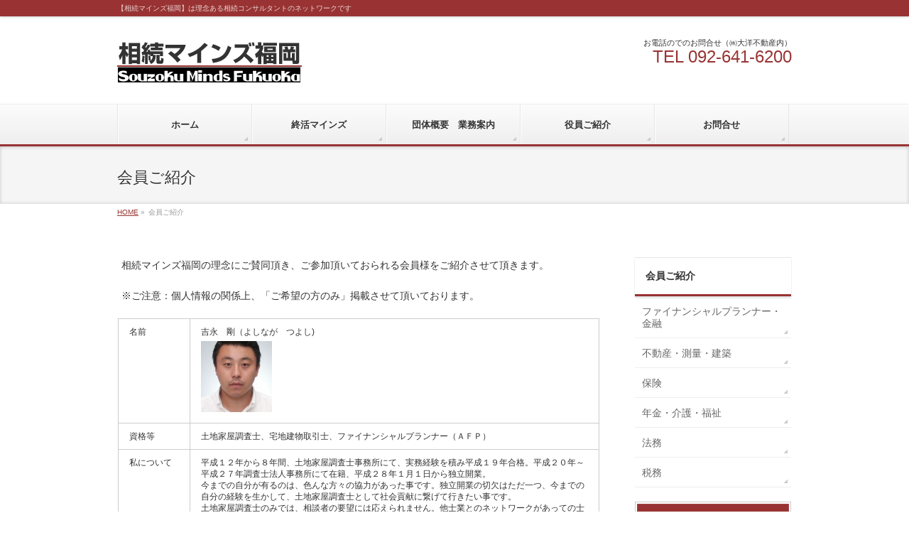

--- FILE ---
content_type: text/html; charset=UTF-8
request_url: https://www.minds-fukuoka.com/%E4%BC%9A%E5%93%A1%E7%B4%B9%E4%BB%8B-2/
body_size: 12324
content:
<!DOCTYPE html>
<!--[if IE]>
<meta http-equiv="X-UA-Compatible" content="edge" />
<![endif]-->
<html xmlns:fb="http://ogp.me/ns/fb#" lang="ja" prefix="og: http://ogp.me/ns#" >
<head>
<meta charset="UTF-8" />
<meta name="viewport" content="width=device-width, user-scalable=yes, maximum-scale=1.0, minimum-scale=1.0">
<title>会員ご紹介 | 相続マインズ福岡</title>
<meta name="description" content="相続マインズ福岡の理念にご賛同頂き、ご参加頂いておられる会員様をご紹介させて頂きます。  ※ご注意：個人情報の関係上、「ご希望の方のみ」掲載させて頂いております。    名前 吉永　剛（よしなが　つよし)     資格等 土地家屋調査士、宅地建物取引士、ファイナンシャルプランナー（ＡＦＰ）   私について 平成１２年から８年間、土地家屋調査士事務所にて、実務経験を積み平成１９年合格。平成２０年～平成２７年調査士法人事務所にて在籍、平成２８年１" />
<meta name="keywords" content="相続,福岡,ネットワーク" />
<link rel="start" href="https://www.minds-fukuoka.com" title="HOME" />
<meta property="og:site_name" content="相続マインズ福岡" />
<meta property="og:url" content="https://www.minds-fukuoka.com/%e4%bc%9a%e5%93%a1%e7%b4%b9%e4%bb%8b-2/" />
<meta property="og:type" content="article" />
<meta property="og:title" content="会員ご紹介 | 相続マインズ福岡" />
<meta property="og:description" content="相続マインズ福岡の理念にご賛同頂き、ご参加頂いておられる会員様をご紹介させて頂きます。  ※ご注意：個人情報の関係上、「ご希望の方のみ」掲載させて頂いております。    名前 吉永　剛（よしなが　つよし)     資格等 土地家屋調査士、宅地建物取引士、ファイナンシャルプランナー（ＡＦＰ）   私について 平成１２年から８年間、土地家屋調査士事務所にて、実務経験を積み平成１９年合格。平成２０年～平成２７年調査士法人事務所にて在籍、平成２８年１" />

<meta name='robots' content='max-image-preview:large' />
<link rel='dns-prefetch' href='//s.w.org' />
<link rel="alternate" type="application/rss+xml" title="相続マインズ福岡 &raquo; フィード" href="https://www.minds-fukuoka.com/feed/" />
<link rel="alternate" type="application/rss+xml" title="相続マインズ福岡 &raquo; コメントフィード" href="https://www.minds-fukuoka.com/comments/feed/" />
<script type="text/javascript">
window._wpemojiSettings = {"baseUrl":"https:\/\/s.w.org\/images\/core\/emoji\/14.0.0\/72x72\/","ext":".png","svgUrl":"https:\/\/s.w.org\/images\/core\/emoji\/14.0.0\/svg\/","svgExt":".svg","source":{"concatemoji":"https:\/\/www.minds-fukuoka.com\/wp-includes\/js\/wp-emoji-release.min.js?ver=6.0.11"}};
/*! This file is auto-generated */
!function(e,a,t){var n,r,o,i=a.createElement("canvas"),p=i.getContext&&i.getContext("2d");function s(e,t){var a=String.fromCharCode,e=(p.clearRect(0,0,i.width,i.height),p.fillText(a.apply(this,e),0,0),i.toDataURL());return p.clearRect(0,0,i.width,i.height),p.fillText(a.apply(this,t),0,0),e===i.toDataURL()}function c(e){var t=a.createElement("script");t.src=e,t.defer=t.type="text/javascript",a.getElementsByTagName("head")[0].appendChild(t)}for(o=Array("flag","emoji"),t.supports={everything:!0,everythingExceptFlag:!0},r=0;r<o.length;r++)t.supports[o[r]]=function(e){if(!p||!p.fillText)return!1;switch(p.textBaseline="top",p.font="600 32px Arial",e){case"flag":return s([127987,65039,8205,9895,65039],[127987,65039,8203,9895,65039])?!1:!s([55356,56826,55356,56819],[55356,56826,8203,55356,56819])&&!s([55356,57332,56128,56423,56128,56418,56128,56421,56128,56430,56128,56423,56128,56447],[55356,57332,8203,56128,56423,8203,56128,56418,8203,56128,56421,8203,56128,56430,8203,56128,56423,8203,56128,56447]);case"emoji":return!s([129777,127995,8205,129778,127999],[129777,127995,8203,129778,127999])}return!1}(o[r]),t.supports.everything=t.supports.everything&&t.supports[o[r]],"flag"!==o[r]&&(t.supports.everythingExceptFlag=t.supports.everythingExceptFlag&&t.supports[o[r]]);t.supports.everythingExceptFlag=t.supports.everythingExceptFlag&&!t.supports.flag,t.DOMReady=!1,t.readyCallback=function(){t.DOMReady=!0},t.supports.everything||(n=function(){t.readyCallback()},a.addEventListener?(a.addEventListener("DOMContentLoaded",n,!1),e.addEventListener("load",n,!1)):(e.attachEvent("onload",n),a.attachEvent("onreadystatechange",function(){"complete"===a.readyState&&t.readyCallback()})),(e=t.source||{}).concatemoji?c(e.concatemoji):e.wpemoji&&e.twemoji&&(c(e.twemoji),c(e.wpemoji)))}(window,document,window._wpemojiSettings);
</script>
<style type="text/css">
img.wp-smiley,
img.emoji {
	display: inline !important;
	border: none !important;
	box-shadow: none !important;
	height: 1em !important;
	width: 1em !important;
	margin: 0 0.07em !important;
	vertical-align: -0.1em !important;
	background: none !important;
	padding: 0 !important;
}
</style>
	<link rel='stylesheet' id='theme-css'  href='https://www.minds-fukuoka.com/wp-content/themes/biz-vektor/bizvektor_themes/002/002.css?ver=2013-01-31' type='text/css' media='all' />
<link rel='stylesheet' id='wp-block-library-css'  href='https://www.minds-fukuoka.com/wp-includes/css/dist/block-library/style.min.css?ver=6.0.11' type='text/css' media='all' />
<style id='global-styles-inline-css' type='text/css'>
body{--wp--preset--color--black: #000000;--wp--preset--color--cyan-bluish-gray: #abb8c3;--wp--preset--color--white: #ffffff;--wp--preset--color--pale-pink: #f78da7;--wp--preset--color--vivid-red: #cf2e2e;--wp--preset--color--luminous-vivid-orange: #ff6900;--wp--preset--color--luminous-vivid-amber: #fcb900;--wp--preset--color--light-green-cyan: #7bdcb5;--wp--preset--color--vivid-green-cyan: #00d084;--wp--preset--color--pale-cyan-blue: #8ed1fc;--wp--preset--color--vivid-cyan-blue: #0693e3;--wp--preset--color--vivid-purple: #9b51e0;--wp--preset--gradient--vivid-cyan-blue-to-vivid-purple: linear-gradient(135deg,rgba(6,147,227,1) 0%,rgb(155,81,224) 100%);--wp--preset--gradient--light-green-cyan-to-vivid-green-cyan: linear-gradient(135deg,rgb(122,220,180) 0%,rgb(0,208,130) 100%);--wp--preset--gradient--luminous-vivid-amber-to-luminous-vivid-orange: linear-gradient(135deg,rgba(252,185,0,1) 0%,rgba(255,105,0,1) 100%);--wp--preset--gradient--luminous-vivid-orange-to-vivid-red: linear-gradient(135deg,rgba(255,105,0,1) 0%,rgb(207,46,46) 100%);--wp--preset--gradient--very-light-gray-to-cyan-bluish-gray: linear-gradient(135deg,rgb(238,238,238) 0%,rgb(169,184,195) 100%);--wp--preset--gradient--cool-to-warm-spectrum: linear-gradient(135deg,rgb(74,234,220) 0%,rgb(151,120,209) 20%,rgb(207,42,186) 40%,rgb(238,44,130) 60%,rgb(251,105,98) 80%,rgb(254,248,76) 100%);--wp--preset--gradient--blush-light-purple: linear-gradient(135deg,rgb(255,206,236) 0%,rgb(152,150,240) 100%);--wp--preset--gradient--blush-bordeaux: linear-gradient(135deg,rgb(254,205,165) 0%,rgb(254,45,45) 50%,rgb(107,0,62) 100%);--wp--preset--gradient--luminous-dusk: linear-gradient(135deg,rgb(255,203,112) 0%,rgb(199,81,192) 50%,rgb(65,88,208) 100%);--wp--preset--gradient--pale-ocean: linear-gradient(135deg,rgb(255,245,203) 0%,rgb(182,227,212) 50%,rgb(51,167,181) 100%);--wp--preset--gradient--electric-grass: linear-gradient(135deg,rgb(202,248,128) 0%,rgb(113,206,126) 100%);--wp--preset--gradient--midnight: linear-gradient(135deg,rgb(2,3,129) 0%,rgb(40,116,252) 100%);--wp--preset--duotone--dark-grayscale: url('#wp-duotone-dark-grayscale');--wp--preset--duotone--grayscale: url('#wp-duotone-grayscale');--wp--preset--duotone--purple-yellow: url('#wp-duotone-purple-yellow');--wp--preset--duotone--blue-red: url('#wp-duotone-blue-red');--wp--preset--duotone--midnight: url('#wp-duotone-midnight');--wp--preset--duotone--magenta-yellow: url('#wp-duotone-magenta-yellow');--wp--preset--duotone--purple-green: url('#wp-duotone-purple-green');--wp--preset--duotone--blue-orange: url('#wp-duotone-blue-orange');--wp--preset--font-size--small: 13px;--wp--preset--font-size--medium: 20px;--wp--preset--font-size--large: 36px;--wp--preset--font-size--x-large: 42px;}.has-black-color{color: var(--wp--preset--color--black) !important;}.has-cyan-bluish-gray-color{color: var(--wp--preset--color--cyan-bluish-gray) !important;}.has-white-color{color: var(--wp--preset--color--white) !important;}.has-pale-pink-color{color: var(--wp--preset--color--pale-pink) !important;}.has-vivid-red-color{color: var(--wp--preset--color--vivid-red) !important;}.has-luminous-vivid-orange-color{color: var(--wp--preset--color--luminous-vivid-orange) !important;}.has-luminous-vivid-amber-color{color: var(--wp--preset--color--luminous-vivid-amber) !important;}.has-light-green-cyan-color{color: var(--wp--preset--color--light-green-cyan) !important;}.has-vivid-green-cyan-color{color: var(--wp--preset--color--vivid-green-cyan) !important;}.has-pale-cyan-blue-color{color: var(--wp--preset--color--pale-cyan-blue) !important;}.has-vivid-cyan-blue-color{color: var(--wp--preset--color--vivid-cyan-blue) !important;}.has-vivid-purple-color{color: var(--wp--preset--color--vivid-purple) !important;}.has-black-background-color{background-color: var(--wp--preset--color--black) !important;}.has-cyan-bluish-gray-background-color{background-color: var(--wp--preset--color--cyan-bluish-gray) !important;}.has-white-background-color{background-color: var(--wp--preset--color--white) !important;}.has-pale-pink-background-color{background-color: var(--wp--preset--color--pale-pink) !important;}.has-vivid-red-background-color{background-color: var(--wp--preset--color--vivid-red) !important;}.has-luminous-vivid-orange-background-color{background-color: var(--wp--preset--color--luminous-vivid-orange) !important;}.has-luminous-vivid-amber-background-color{background-color: var(--wp--preset--color--luminous-vivid-amber) !important;}.has-light-green-cyan-background-color{background-color: var(--wp--preset--color--light-green-cyan) !important;}.has-vivid-green-cyan-background-color{background-color: var(--wp--preset--color--vivid-green-cyan) !important;}.has-pale-cyan-blue-background-color{background-color: var(--wp--preset--color--pale-cyan-blue) !important;}.has-vivid-cyan-blue-background-color{background-color: var(--wp--preset--color--vivid-cyan-blue) !important;}.has-vivid-purple-background-color{background-color: var(--wp--preset--color--vivid-purple) !important;}.has-black-border-color{border-color: var(--wp--preset--color--black) !important;}.has-cyan-bluish-gray-border-color{border-color: var(--wp--preset--color--cyan-bluish-gray) !important;}.has-white-border-color{border-color: var(--wp--preset--color--white) !important;}.has-pale-pink-border-color{border-color: var(--wp--preset--color--pale-pink) !important;}.has-vivid-red-border-color{border-color: var(--wp--preset--color--vivid-red) !important;}.has-luminous-vivid-orange-border-color{border-color: var(--wp--preset--color--luminous-vivid-orange) !important;}.has-luminous-vivid-amber-border-color{border-color: var(--wp--preset--color--luminous-vivid-amber) !important;}.has-light-green-cyan-border-color{border-color: var(--wp--preset--color--light-green-cyan) !important;}.has-vivid-green-cyan-border-color{border-color: var(--wp--preset--color--vivid-green-cyan) !important;}.has-pale-cyan-blue-border-color{border-color: var(--wp--preset--color--pale-cyan-blue) !important;}.has-vivid-cyan-blue-border-color{border-color: var(--wp--preset--color--vivid-cyan-blue) !important;}.has-vivid-purple-border-color{border-color: var(--wp--preset--color--vivid-purple) !important;}.has-vivid-cyan-blue-to-vivid-purple-gradient-background{background: var(--wp--preset--gradient--vivid-cyan-blue-to-vivid-purple) !important;}.has-light-green-cyan-to-vivid-green-cyan-gradient-background{background: var(--wp--preset--gradient--light-green-cyan-to-vivid-green-cyan) !important;}.has-luminous-vivid-amber-to-luminous-vivid-orange-gradient-background{background: var(--wp--preset--gradient--luminous-vivid-amber-to-luminous-vivid-orange) !important;}.has-luminous-vivid-orange-to-vivid-red-gradient-background{background: var(--wp--preset--gradient--luminous-vivid-orange-to-vivid-red) !important;}.has-very-light-gray-to-cyan-bluish-gray-gradient-background{background: var(--wp--preset--gradient--very-light-gray-to-cyan-bluish-gray) !important;}.has-cool-to-warm-spectrum-gradient-background{background: var(--wp--preset--gradient--cool-to-warm-spectrum) !important;}.has-blush-light-purple-gradient-background{background: var(--wp--preset--gradient--blush-light-purple) !important;}.has-blush-bordeaux-gradient-background{background: var(--wp--preset--gradient--blush-bordeaux) !important;}.has-luminous-dusk-gradient-background{background: var(--wp--preset--gradient--luminous-dusk) !important;}.has-pale-ocean-gradient-background{background: var(--wp--preset--gradient--pale-ocean) !important;}.has-electric-grass-gradient-background{background: var(--wp--preset--gradient--electric-grass) !important;}.has-midnight-gradient-background{background: var(--wp--preset--gradient--midnight) !important;}.has-small-font-size{font-size: var(--wp--preset--font-size--small) !important;}.has-medium-font-size{font-size: var(--wp--preset--font-size--medium) !important;}.has-large-font-size{font-size: var(--wp--preset--font-size--large) !important;}.has-x-large-font-size{font-size: var(--wp--preset--font-size--x-large) !important;}
</style>
<link rel='stylesheet' id='contact-form-7-css'  href='https://www.minds-fukuoka.com/wp-content/plugins/contact-form-7/includes/css/styles.css?ver=5.4.2' type='text/css' media='all' />
<link rel='stylesheet' id='column-styles-css'  href='https://www.minds-fukuoka.com/wp-content/plugins/ultimate-tinymce/css/column-style.css?ver=6.0.11' type='text/css' media='all' />
<script type='text/javascript' src='https://www.minds-fukuoka.com/wp-includes/js/jquery/jquery.min.js?ver=3.6.0' id='jquery-core-js'></script>
<script type='text/javascript' src='https://www.minds-fukuoka.com/wp-includes/js/jquery/jquery-migrate.min.js?ver=3.3.2' id='jquery-migrate-js'></script>
<script type='text/javascript' src='https://www.minds-fukuoka.com/wp-content/themes/biz-vektor/js/master.js?ver=20130708' id='masterjs-js'></script>
<link rel="https://api.w.org/" href="https://www.minds-fukuoka.com/wp-json/" /><link rel="alternate" type="application/json" href="https://www.minds-fukuoka.com/wp-json/wp/v2/pages/12" /><link rel="EditURI" type="application/rsd+xml" title="RSD" href="https://www.minds-fukuoka.com/xmlrpc.php?rsd" />
<link rel="wlwmanifest" type="application/wlwmanifest+xml" href="https://www.minds-fukuoka.com/wp-includes/wlwmanifest.xml" /> 
<link rel="canonical" href="https://www.minds-fukuoka.com/%e4%bc%9a%e5%93%a1%e7%b4%b9%e4%bb%8b-2/" />
<link rel='shortlink' href='https://www.minds-fukuoka.com/?p=12' />
<link rel="alternate" type="application/json+oembed" href="https://www.minds-fukuoka.com/wp-json/oembed/1.0/embed?url=https%3A%2F%2Fwww.minds-fukuoka.com%2F%25e4%25bc%259a%25e5%2593%25a1%25e7%25b4%25b9%25e4%25bb%258b-2%2F" />
<link rel="alternate" type="text/xml+oembed" href="https://www.minds-fukuoka.com/wp-json/oembed/1.0/embed?url=https%3A%2F%2Fwww.minds-fukuoka.com%2F%25e4%25bc%259a%25e5%2593%25a1%25e7%25b4%25b9%25e4%25bb%258b-2%2F&#038;format=xml" />
<style type="text/css">
#headerTop		{ border-top:none;background-color:#993333;box-shadow:0px 1px 3px rgba(0,0,0,0.2);}
#site-description	{ color:#fff; opacity:0.8; }
@media (min-width: 770px) {
#footMenu		{ background-color:#993333;border:none;box-shadow:none;box-shadow:0px 1px 3px rgba(0,0,0,0.2); }
#footMenu .menu li a			{ border-right-color:#fff;color:#fff;opacity:0.8; }
#footMenu .menu li.firstChild a	{ border-left-color:#fff;}
#footMenu .menu li a:hover	{ color:#fff !important; text-decoration:underline; }
}
</style>
<!--[if lte IE 8]>
<style type="text/css">
#footMenu		{ background-color:#993333;border:none;box-shadow:none;box-shadow:0px 1px 3px rgba(0,0,0,0.2); }
#footMenu .menu li a			{ border-right-color:#fff;color:#fff;opacity:0.8; }
#footMenu .menu li.firstChild a	{ border-left-color:#fff;}
#footMenu .menu li a:hover	{ color:#fff !important; text-decoration:underline; }
</style>
<![endif]-->
	<!-- Wordbooker generated tags --><meta property="og:locale" content="en_US" /> <meta property="og:site_name" content="相続マインズ福岡 - 【相続マインズ福岡】は理念ある相続コンサルタントのネットワークです" /> <meta property="og:type" content="article" /> <meta property="og:title" content="会員ご紹介"/> <meta property="og:url" content="https://www.minds-fukuoka.com/%e4%bc%9a%e5%93%a1%e7%b4%b9%e4%bb%8b-2/" /> <meta property="og:image" content="http://www.minds-fukuoka.com/wp-content/uploads/2016/01/5fc6c27f98ac5c9a0a934ac5f4f07ce7-150x150.jpg" /> <meta name="description" content="相続マインズ福岡の理念にご賛同頂き、ご参加頂いておられる会員様をご紹介させて頂きます。      ※ご注意：個人情報の関係上、「ご希望の方のみ」掲載させて頂いております。            名前   吉永　剛（よしなが　つよし)               資格等 ..." /> <meta property="og:description" content="相続マインズ福岡の理念にご賛同頂き、ご参加頂いておられる会員様をご紹介させて頂きます。      ※ご注意：個人情報の関係上、「ご希望の方のみ」掲載させて頂いております。            名前   吉永　剛（よしなが　つよし)               資格等 ..." /> <!-- End Wordbooker og tags -->	<style type="text/css">
	/*-------------------------------------------*/
	/*	font
	/*-------------------------------------------*/
	h1,h2,h3,h4,h4,h5,h6,
	#header #site-title,
	#pageTitBnr #pageTitInner #pageTit,
	#content .leadTxt,
	#sideTower .localHead {font-family: "ヒラギノ角ゴ Pro W3","Hiragino Kaku Gothic Pro","メイリオ",Meiryo,Osaka,"ＭＳ Ｐゴシック","MS PGothic",sans-serif; ; }
	#pageTitBnr #pageTitInner #pageTit { font-weight:lighter; }
	#gMenu .menu li a strong {font-family: "ヒラギノ角ゴ Pro W3","Hiragino Kaku Gothic Pro","メイリオ",Meiryo,Osaka,"ＭＳ Ｐゴシック","MS PGothic",sans-serif; ; }
	</style>
		<style type="text/css">
	/*-------------------------------------------*/
	/*	sidebar child menu display
	/*-------------------------------------------*/
#sideTower	ul.localNavi ul.children	{ display:none; }
#sideTower	ul.localNavi li.current_page_ancestor	ul.children,
#sideTower	ul.localNavi li.current_page_item		ul.children	{ display:block; }
	</style>
			<style type="text/css">
/* FontNormal */
a,
a:hover,
a:active,
#header #headContact #headContactTel,
#gMenu .menu li a span,
#content h4,
#content h5,
#content dt,
#content .child_page_block h4 a:hover,
#content .child_page_block p a:hover,
.paging span,
.paging a,
#content .infoList ul li .infoTxt a:hover,
#content .infoList .infoListBox div.entryTxtBox h4.entryTitle a,
#footerSiteMap .menu a:hover,
#topPr h3 a:hover,
#topPr .topPrDescription a:hover,
#content ul.linkList li a:hover,
#content .childPageBox ul li.current_page_item a,
#content .childPageBox ul li.current_page_item ul li a:hover,
#content .childPageBox ul li a:hover,
#content .childPageBox ul li.current_page_item a	{ color:#993333;}

/* bg */
::selection			{ background-color:#993333;}
::-moz-selection	{ background-color:#993333;}
/* bg */
#gMenu .assistive-text,
#content .mainFootContact .mainFootBt a,
.paging span.current,
.paging a:hover,
#content .infoList .infoCate a:hover,
#sideTower li.sideBnr#sideContact a,
form#searchform input#searchsubmit,
#pagetop a:hover,
a.btn,
.linkBtn a,
input[type=button],
input[type=submit]	{ background-color:#993333;}

/* border */
#searchform input[type=submit],
p.form-submit input[type=submit],
form#searchform input#searchsubmit,
#content form input.wpcf7-submit,
#confirm-button input,
a.btn,
.linkBtn a,
input[type=button],
input[type=submit],
.moreLink a,
#headerTop,
#content h3,
#content .child_page_block h4 a,
.paging span,
.paging a,
form#searchform input#searchsubmit	{ border-color:#993333;}

#gMenu	{ border-top-color:#993333;}
#content h2,
#content h1.contentTitle,
#content h1.entryPostTitle,
#sideTower .localHead,
#topPr h3 a	{ border-bottom-color:#993333; }

@media (min-width: 770px) {
#gMenu { border-top-color:#eeeeee;}
#gMenu	{ border-bottom-color:#993333; }
#footMenu .menu li a:hover	{ color:#993333; }
}
		</style>
<!--[if lte IE 8]>
<style type="text/css">
#gMenu	{ border-bottom-color:#993333; }
#footMenu .menu li a:hover	{ color:#993333; }
</style>
<![endif]-->
	<link href="http://fonts.googleapis.com/css?family=Droid+Sans:700|Lato:900|Anton" rel="stylesheet" type="text/css" />
<link rel="stylesheet" id="bizvektor-option-css"  href="https://www.minds-fukuoka.com/wp-content/themes/biz-vektor/css/style_bizvektor_options.css" type="text/css" media="all" />
<link rel="stylesheet" id="bizvektor-sns-css"  href="https://www.minds-fukuoka.com/wp-content/themes/biz-vektor/css/style_bizvektor_sns.css" type="text/css" media="all" />
<link rel="pingback" href="https://www.minds-fukuoka.com/xmlrpc.php" />
<!--[if lte IE 8]>
<link rel="stylesheet" type="text/css" media="all" href="https://www.minds-fukuoka.com/wp-content/themes/biz-vektor/bizvektor_themes/002/002_oldIE.css" />
<![endif]-->
<link rel="stylesheet" type="text/css" media="all" href="https://www.minds-fukuoka.com/wp-content/themes/biz-vektor/css/gMenu_divide_5.css" />
<!--[if lte IE 8]>
<link rel="stylesheet" type="text/css" media="all" href="https://www.minds-fukuoka.com/wp-content/themes/biz-vektor/css/gMenu_divide_5_oldIE.css" />
<![endif]-->
<link rel="stylesheet" type="text/css" media="all" href="https://www.minds-fukuoka.com/wp-content/themes/biz-vektor/style.css" />
<script type="text/javascript">

  var _gaq = _gaq || [];
  _gaq.push(['_setAccount', 'UA-1048229-31']);
  _gaq.push(['_trackPageview']);

  (function() {
	var ga = document.createElement('script'); ga.type = 'text/javascript'; ga.async = true;
	ga.src = ('https:' == document.location.protocol ? 'https://ssl' : 'http://www') + '.google-analytics.com/ga.js';
	var s = document.getElementsByTagName('script')[0]; s.parentNode.insertBefore(ga, s);
  })();

</script>
		</head>

<body class="page-template-default page page-id-12 page-parent two-column right-sidebar">
<div id="fb-root"></div>
<script>(function(d, s, id) {
  var js, fjs = d.getElementsByTagName(s)[0];
  if (d.getElementById(id)) return;
  js = d.createElement(s); js.id = id;
  js.src = "//connect.facebook.net/ja_JP/all.js#xfbml=1&appId=";
  fjs.parentNode.insertBefore(js, fjs);
}(document, 'script', 'facebook-jssdk'));</script>
<div id="wrap">
<!-- [ #headerTop ] -->
<div id="headerTop">
<div class="innerBox">
<div id="site-description">【相続マインズ福岡】は理念ある相続コンサルタントのネットワークです</div>
</div>
</div><!-- [ /#headerTop ] -->

<!-- [ #header ] -->
<div id="header">
<div id="headerInner" class="innerBox">
<!-- [ #headLogo ] -->
<div id="site-title">
<a href="https://www.minds-fukuoka.com/" title="相続マインズ福岡" rel="home">
<img src="https://www.minds-fukuoka.com/wp-content/uploads/2014/10/MINDS11.gif" alt="相続マインズ福岡" /></a>
</div>
<!-- [ #headLogo ] -->

<!-- [ #headContact ] -->
<div id="headContact" class="itemClose" onclick="showHide('headContact');"><div id="headContactInner">
<div id="headContactTxt">お電話のでのお問合せ（㈱大洋不動産内）</div>
<div id="headContactTel">TEL 092-641-6200</div>
</div></div><!-- [ /#headContact ] -->


</div>
<!-- #headerInner -->
</div>
<!-- [ /#header ] -->


<!-- [ #gMenu ] -->
<div id="gMenu" class="itemClose" onclick="showHide('gMenu');">
<div id="gMenuInner" class="innerBox">
<h3 class="assistive-text"><span>MENU</span></h3>
<div class="skip-link screen-reader-text"><a href="#content" title="メニューを飛ばす">メニューを飛ばす</a></div>
<div class="menu-%e3%81%a8%e3%81%a3%e3%81%b7%e3%82%81%e3%81%ab%e3%82%85-container"><ul id="menu-%e3%81%a8%e3%81%a3%e3%81%b7%e3%82%81%e3%81%ab%e3%82%85-1" class="menu"><li id="menu-item-8" class="menu-item menu-item-type-custom menu-item-object-custom menu-item-home"><a href="http://www.minds-fukuoka.com/"><strong>ホーム</strong></a></li>
<li id="menu-item-3239" class="menu-item menu-item-type-post_type menu-item-object-page menu-item-has-children"><a href="https://www.minds-fukuoka.com/syuukatsu/"><strong>終活マインズ</strong></a>
<ul class="sub-menu">
	<li id="menu-item-3240" class="menu-item menu-item-type-post_type menu-item-object-page"><a href="https://www.minds-fukuoka.com/shitsumon/">終活マインズよくある質問</a></li>
	<li id="menu-item-3241" class="menu-item menu-item-type-post_type menu-item-object-page"><a href="https://www.minds-fukuoka.com/sinsei/">終活マインズプロジェクト申請フォーム</a></li>
</ul>
</li>
<li id="menu-item-17" class="menu-item menu-item-type-post_type menu-item-object-page"><a href="https://www.minds-fukuoka.com/%e5%9b%a3%e4%bd%93%e6%a6%82%e8%a6%81%e3%80%80%e6%a5%ad%e5%8b%99%e6%a1%88%e5%86%85/"><strong>団体概要　業務案内</strong></a></li>
<li id="menu-item-206" class="menu-item menu-item-type-post_type menu-item-object-page"><a href="https://www.minds-fukuoka.com/%e5%bd%b9%e5%93%a1%e3%81%94%e7%b4%b9%e4%bb%8b/"><strong>役員ご紹介</strong></a></li>
<li id="menu-item-38" class="menu-item menu-item-type-post_type menu-item-object-page menu-item-has-children"><a href="https://www.minds-fukuoka.com/%e3%81%8a%e5%95%8f%e3%81%84%e5%90%88%e3%82%8f%e3%81%9b/"><strong>お問合せ</strong></a>
<ul class="sub-menu">
	<li id="menu-item-1505" class="menu-item menu-item-type-post_type menu-item-object-page"><a href="https://www.minds-fukuoka.com/%e3%81%8a%e5%95%8f%e3%81%84%e5%90%88%e3%82%8f%e3%81%9b/">相続マインズ福岡へのお問合せ</a></li>
	<li id="menu-item-2733" class="menu-item menu-item-type-post_type menu-item-object-page"><a href="https://www.minds-fukuoka.com/%e3%82%bb%e3%83%9f%e3%83%8a%e3%83%bc/">相続マインズ福岡　セミナーのお申込み</a></li>
	<li id="menu-item-1535" class="menu-item menu-item-type-post_type menu-item-object-page"><a href="https://www.minds-fukuoka.com/douga/">相続マインズ福岡　オンラインセミナー動画視聴のお申込み</a></li>
</ul>
</li>
</ul></div></div><!-- [ /#gMenuInner ] -->
</div>
<!-- [ /#gMenu ] -->

<div id="pageTitBnr">
<div class="innerBox">
<div id="pageTitInner">
<h1 id="pageTit">会員ご紹介</h1>
</div><!-- [ /#pageTitInner ] -->
</div>
</div><!-- [ /#pageTitBnr ] -->
<!-- [ #panList ] -->
<div id="panList">
<div id="panListInner" class="innerBox">
<ul><li id="panHome"><a href="https://www.minds-fukuoka.com">HOME</a> &raquo; </li><li>会員ご紹介</li></ul></div>
</div>
<!-- [ /#panList ] -->

<div id="main">
<!-- [ #container ] -->
<div id="container" class="innerBox">
<!-- [ #content ] -->
<div id="content">

<div id="post-12" class="entry-content">
	<p>相続マインズ福岡の理念にご賛同頂き、ご参加頂いておられる会員様をご紹介させて頂きます。</p>
<p>※ご注意：個人情報の関係上、「ご希望の方のみ」掲載させて頂いております。</p>
<table>
<tbody>
<tr>
<td width="15%">名前</td>
<td style="vertical-align:top;">吉永　剛（よしなが　つよし)</p>
<p><img class="alignnone size-thumbnail wp-image-623" src="http://www.minds-fukuoka.com/wp-content/uploads/2016/01/5fc6c27f98ac5c9a0a934ac5f4f07ce7-150x150.jpg" alt="Minolta DSC" width="100" height="100" srcset="https://www.minds-fukuoka.com/wp-content/uploads/2016/01/5fc6c27f98ac5c9a0a934ac5f4f07ce7-150x150.jpg 150w, https://www.minds-fukuoka.com/wp-content/uploads/2016/01/5fc6c27f98ac5c9a0a934ac5f4f07ce7-200x200.jpg 200w" sizes="(max-width: 100px) 100vw, 100px" /></td>
</tr>
<tr>
<td>資格等</td>
<td>土地家屋調査士、宅地建物取引士、ファイナンシャルプランナー（ＡＦＰ）</td>
</tr>
<tr>
<td>私について</td>
<td>平成１２年から８年間、土地家屋調査士事務所にて、実務経験を積み平成１９年合格。平成２０年～平成２７年調査士法人事務所にて在籍、平成２８年１月１日から独立開業。<br />
今までの自分が有るのは、色んな方々の協力があった事です。独立開業の切欠はただ一つ、今までの自分の経験を生かして、土地家屋調査士として社会貢献に繋げて行きたい事です。<br />
土地家屋調査士のみでは、相談者の要望には応えられません。他士業とのネットワークがあっての士業でありますので、迷った時にはまず私にご相談ください。可能な限りお力添え致します。</td>
</tr>
<tr>
<td>専門分野</td>
<td>土地・建物の調査・測量・登記<br />
土地境界に関する管理及びアドバイス<br />
不動産に関する資産運用・相続に関するアドバイス</td>
</tr>
<tr>
<td>連絡先</td>
<td>mail:yoshinaga@muse.ocn.ne.jp<br />
TEL092-831-7366 FAX092-843-5700</td>
</tr>
<tr>
<td>ホームページ URL</td>
<td>準備中</td>
</tr>
</tbody>
</table>
<p>&nbsp;</p>
<table>
<tbody>
<tr>
<td width="15%">名前</td>
<td style="vertical-align:top;">松下　彰博（まつした　あきひろ）</td>
</tr>
<tr>
<td>社名</td>
<td>オリックス保険コンサルティング(株)</td>
</tr>
<tr>
<td>資格等</td>
<td>ファイナンシャルプランナー（ＡＦＰ）、トータルライフコンサルタント（生命保険協会認定FP）</td>
</tr>
<tr>
<td>専門分野</td>
<td>生前贈与、生命保険の特殊な税務活用</td>
</tr>
<tr>
<td>連絡先</td>
<td>mail:akihiro_matsushita@orix-icon.jp<br />
TEL090-3195-7580</td>
</tr>
</tbody>
</table>
<p>&nbsp;</p>
<table>
<tbody>
<tr>
<td width="15%">名前</td>
<td style="vertical-align:top;">太田　範雄（おおた　のりお）</td>
</tr>
<tr>
<td>社名</td>
<td style="vertical-align: middle;">北九州アシスト法務事務所</td>
</tr>
<tr>
<td>資格等</td>
<td>行政書士、経営革新等支援機関（認定の手続き中）、九州志士の会（会員）、北九州テクノサポート（会員）</td>
</tr>
<tr>
<td>専門分野</td>
<td>中小企業経営支援</td>
</tr>
<tr>
<td>連絡先</td>
<td>TEL 080-6423-4793<br />
TEL 093-873-9120<br />
mail:noriohta1959@gmail.com</td>
</tr>
<tr>
<td>ホームページ URL</td>
<td style="vertical-align: middle;"><a href="http://kitakyushu-assist.com/" target="_blank" rel="noopener">http://kitakyushu-assist.com/</a></td>
</tr>
</tbody>
</table>
<p>&nbsp;</p>
<table>
<tbody>
<tr>
<td width="15%">名前</td>
<td style="vertical-align:top;">右田　善弘（みぎた　よしひろ）</td>
</tr>
<tr>
<td>社名</td>
<td>株式会社小郡不動産</td>
</tr>
<tr>
<td>資格等</td>
<td>宅地建物取引士</td>
</tr>
<tr>
<td>専門分野</td>
<td>不動産</td>
</tr>
<tr>
<td>連絡先</td>
<td>山口市小郡下郷750番地<br />
TEL　083-973-4555<br />
mail:migitam@theia.ocn.ne.jp</td>
</tr>
</tbody>
</table>
<p>&nbsp;</p>
<table>
<tbody>
<tr>
<td width="15%">名前</td>
<td style="vertical-align:top;">佐々木　克良（ささき　かつよし）</td>
</tr>
<tr>
<td>社名</td>
<td>積水ハウス株式会社</td>
</tr>
<tr>
<td>専門分野</td>
<td>建築</td>
</tr>
<tr>
<td>連絡先</td>
<td>TEL　083-976-1111<br />
mail:sasaki101@sekisuihouse.co.jp</td>
</tr>
</tbody>
</table>
<p>&nbsp;</p>
<table>
<tbody>
<tr>
<td width="15%">名前</td>
<td style="vertical-align:top;">外井　京子　（とい　きょうこ）<br />
<img loading="lazy" class="alignnone size-thumbnail wp-image-846" src="http://www.minds-fukuoka.com/wp-content/uploads/2013/11/a934ed3c5fc80ca7bbe691a1498f4fc2-150x150.jpg" alt="" width="100" height="100" srcset="https://www.minds-fukuoka.com/wp-content/uploads/2013/11/a934ed3c5fc80ca7bbe691a1498f4fc2-150x150.jpg 150w, https://www.minds-fukuoka.com/wp-content/uploads/2013/11/a934ed3c5fc80ca7bbe691a1498f4fc2-200x200.jpg 200w" sizes="(max-width: 100px) 100vw, 100px" /></td>
</tr>
<tr>
<td>社名</td>
<td style="vertical-align: middle;">行政書士　とい京子事務所</td>
</tr>
<tr>
<td>資格等</td>
<td>行政書士、2級ファイナンシャルプランニング技能士</td>
</tr>
<tr>
<td>専門分野</td>
<td>相続、遺言</td>
</tr>
<tr>
<td>連絡先</td>
<td>TEL 092-410-7785<br />
mail:k.toi1203@kvj.biglobe.ne.jp</td>
</tr>
<tr>
<td>ホームページ URL</td>
<td style="vertical-align: middle;"><a href="http://office-toi.com/souzoku</a></td>
</tr>
</tbody>
</table>
<p>&nbsp;</p>
<table style="height: 215px;">
<tbody>
<tr>
<td width="15%">名前</td>
<td style="vertical-align:top;">上潟口　清孝　（かみがたくち　きよたか）</td>
</tr>
<tr>
<td>社名</td>
<td style="vertical-align: middle;">ＭＢＣ開発(株)</td>
</tr>
<tr>
<td>資格等</td>
<td>取締役本部長</td>
</tr>
<tr>
<td>専門分野</td>
<td>不動産</td>
</tr>
<tr>
<td>連絡先</td>
<td>鹿児島市樋之口町1-1<br />
TEL 090-216-2000<br />
mail:kamigatakuchi@mbckaihatsu.co.jp</td>
</tr>
<tr>
<td>ホームページ URL</td>
<td style="vertical-align: middle;"><a href="http://www.mbcfudousan.com" target="_blank" rel="noopener">http://www.mbcfudousan.com</a></td>
</tr>
</tbody>
</table>
<p>&nbsp;</p>
<table style="height: 232px;">
<tbody>
<tr>
<td width="15%">名前</td>
<td style="vertical-align:top;">岩川　寛　（いわかわ　かん）</td>
</tr>
<tr>
<td>社名</td>
<td style="vertical-align: middle;">ＭＢＣ開発(株)</td>
</tr>
<tr>
<td>資格等</td>
<td>宅地建物取引士、不動産コンサルティングマスター（相続対策専門士）、賃貸不動産経営管理士</td>
</tr>
<tr>
<td>専門分野</td>
<td>不動産</td>
</tr>
<tr>
<td>連絡先</td>
<td>鹿児島市樋之口町1-1<br />
TEL 0120-216-220<br />
mail:<a href="mailto:kagoshima-mbckh@z-souzoku.com">kagoshima-mbckh@z-souzoku.com</a></td>
</tr>
<tr>
<td>ホームページ URL</td>
<td style="vertical-align: middle;"><a href="http://www.mbcfudousan.com" target="_blank" rel="noopener">http://www.mbcfudousan.com</a></td>
</tr>
</tbody>
</table>
<p>&nbsp;</p>
<table style="height: 506px;">
<tbody>
<tr>
<td width="15%">名前</td>
<td style="vertical-align:top;">貞平　啓二（さだひら　けいじ）<br />
<a href="http://www.minds-fukuoka.com/wp-content/uploads/2013/11/f299fd39b0783193d6c34ae76e9aa7d8.jpg"><img loading="lazy" class="alignnone wp-image-885" src="http://www.minds-fukuoka.com/wp-content/uploads/2013/11/f299fd39b0783193d6c34ae76e9aa7d8-150x150.jpg" width="100" height="140" srcset="https://www.minds-fukuoka.com/wp-content/uploads/2013/11/f299fd39b0783193d6c34ae76e9aa7d8-214x300.jpg 214w, https://www.minds-fukuoka.com/wp-content/uploads/2013/11/f299fd39b0783193d6c34ae76e9aa7d8-768x1074.jpg 768w, https://www.minds-fukuoka.com/wp-content/uploads/2013/11/f299fd39b0783193d6c34ae76e9aa7d8-732x1024.jpg 732w, https://www.minds-fukuoka.com/wp-content/uploads/2013/11/f299fd39b0783193d6c34ae76e9aa7d8.jpg 1530w" sizes="(max-width: 100px) 100vw, 100px" /></a></td>
</tr>
<tr>
<td>社名</td>
<td style="vertical-align: middle;">アシスト・ライフ</td>
</tr>
<tr>
<td>資格等</td>
<td>宅地建物取引士　賃貸不動産経営管理士　家族信託コーディネター　住宅ローンアドバイザー　相続知識検定マスター　空家管理士</p>
<p>所属団体　公益社団法人　福岡県宅地建物取引協会会員<br />
一般社団法人　家族信託普及協会<br />
ＮＰＯ法人　　相続アドバイザー協議会認定会員</td>
</tr>
<tr>
<td>専門分野</td>
<td>不動産と相続</td>
</tr>
<tr>
<td>連絡先</td>
<td>太宰府市水城5丁目11－22<br />
TEL 092-403-1700<br />
assistlife.ksadahira@polka.ocn.ne.jp</td>
</tr>
<tr>
<td>ホームページ URL</td>
<td style="vertical-align: middle;"><a href="http://assist-life.jp" target="_blank" rel="noopener">http://assist-life.jp</a></td>
</tr>
</tbody>
</table>
	</div><!-- .entry-content -->

		<div class="childPageBox">
		<h4><a href="https://www.minds-fukuoka.com/%e4%bc%9a%e5%93%a1%e7%b4%b9%e4%bb%8b-2/">会員ご紹介</a></h4>
		<ul>
		<li class="page_item page-item-167"><a href="https://www.minds-fukuoka.com/%e4%bc%9a%e5%93%a1%e7%b4%b9%e4%bb%8b-2/%e3%83%95%e3%82%a1%e3%82%a4%e3%83%8a%e3%83%b3%e3%82%b7%e3%83%a3%e3%83%ab%e3%83%97%e3%83%a9%e3%83%b3%e3%83%8a%e3%83%bc/">ファイナンシャルプランナー・金融</a></li>
<li class="page_item page-item-174"><a href="https://www.minds-fukuoka.com/%e4%bc%9a%e5%93%a1%e7%b4%b9%e4%bb%8b-2/%e4%b8%8d%e5%8b%95%e7%94%a3%e3%83%bb%e6%b8%ac%e9%87%8f-2/">不動産・測量・建築</a></li>
<li class="page_item page-item-172"><a href="https://www.minds-fukuoka.com/%e4%bc%9a%e5%93%a1%e7%b4%b9%e4%bb%8b-2/%e4%bf%9d%e9%99%ba-2/">保険</a></li>
<li class="page_item page-item-188"><a href="https://www.minds-fukuoka.com/%e4%bc%9a%e5%93%a1%e7%b4%b9%e4%bb%8b-2/%e5%b9%b4%e9%87%91%e3%83%bb%e4%bb%8b%e8%ad%b7%e3%83%bb%e7%a6%8f%e7%a5%89/">年金・介護・福祉</a></li>
<li class="page_item page-item-97"><a href="https://www.minds-fukuoka.com/%e4%bc%9a%e5%93%a1%e7%b4%b9%e4%bb%8b-2/%e4%bc%9a%e5%93%a1%e3%81%94%e7%b4%b9%e4%bb%8b2/">法務</a></li>
<li class="page_item page-item-169"><a href="https://www.minds-fukuoka.com/%e4%bc%9a%e5%93%a1%e7%b4%b9%e4%bb%8b-2/%e7%a8%8e%e5%8b%99-2/">税務</a></li>
		</ul>
		</div>
		
<div class="mainFoot">
<div class="mainFootInner">
<!-- [ .mainFootContact ] --> 
<div class="mainFootContact"> 
<p class="mainFootTxt">
<span class="mainFootCatch">お電話のでのお問合せ（㈱大洋不動産内）</span>
<span class="mainFootTel">TEL 092-641-6200</span>
</p>
<div class="mainFootBt"><a href="https://www.minds-fukuoka.com/?page_id=37">
	<img src="https://www.minds-fukuoka.com/wp-content/themes/biz-vektor/images/bt_contact_ja.png" alt="メールでお問い合わせはこちら" /></a>
</div> 
</div> 
<!-- [ /.mainFootContact ] -->
</div>
</div>


</div>
<!-- [ /#content ] -->

<!-- [ #sideTower ] -->
<div id="sideTower">
		<div class="localSection sideWidget pageListSection">
		<h3 class="localHead"><a href="https://www.minds-fukuoka.com/%e4%bc%9a%e5%93%a1%e7%b4%b9%e4%bb%8b-2/">会員ご紹介</a></h3>
		<ul class="localNavi">
		<li class="page_item page-item-167"><a href="https://www.minds-fukuoka.com/%e4%bc%9a%e5%93%a1%e7%b4%b9%e4%bb%8b-2/%e3%83%95%e3%82%a1%e3%82%a4%e3%83%8a%e3%83%b3%e3%82%b7%e3%83%a3%e3%83%ab%e3%83%97%e3%83%a9%e3%83%b3%e3%83%8a%e3%83%bc/">ファイナンシャルプランナー・金融</a></li>
<li class="page_item page-item-174"><a href="https://www.minds-fukuoka.com/%e4%bc%9a%e5%93%a1%e7%b4%b9%e4%bb%8b-2/%e4%b8%8d%e5%8b%95%e7%94%a3%e3%83%bb%e6%b8%ac%e9%87%8f-2/">不動産・測量・建築</a></li>
<li class="page_item page-item-172"><a href="https://www.minds-fukuoka.com/%e4%bc%9a%e5%93%a1%e7%b4%b9%e4%bb%8b-2/%e4%bf%9d%e9%99%ba-2/">保険</a></li>
<li class="page_item page-item-188"><a href="https://www.minds-fukuoka.com/%e4%bc%9a%e5%93%a1%e7%b4%b9%e4%bb%8b-2/%e5%b9%b4%e9%87%91%e3%83%bb%e4%bb%8b%e8%ad%b7%e3%83%bb%e7%a6%8f%e7%a5%89/">年金・介護・福祉</a></li>
<li class="page_item page-item-97"><a href="https://www.minds-fukuoka.com/%e4%bc%9a%e5%93%a1%e7%b4%b9%e4%bb%8b-2/%e4%bc%9a%e5%93%a1%e3%81%94%e7%b4%b9%e4%bb%8b2/">法務</a></li>
<li class="page_item page-item-169"><a href="https://www.minds-fukuoka.com/%e4%bc%9a%e5%93%a1%e7%b4%b9%e4%bb%8b-2/%e7%a8%8e%e5%8b%99-2/">税務</a></li>
		</ul>
		</div>
			<ul>
<li class="sideBnr" id="sideContact"><a href="https://www.minds-fukuoka.com/?page_id=37"><img src="https://www.minds-fukuoka.com/wp-content/themes/biz-vektor/images/bnr_contact_ja.png" alt="メールでお問い合わせはこちら"></a></li>
</ul>
<div class="sideWidget" id="text-2" class="widget widget_text"><h3 class="localHead">セミナー・入会お申込書類PDF</h3>			<div class="textwidget"><a href="https://www.minds-fukuoka.com/%e3%82%bb%e3%83%9f%e3%83%8a%e3%83%bc/"><img src="https://www.minds-fukuoka.com/wp-content/uploads/2014/mou.png" border="1" ></a>
<br>
<a href="https://www.minds-fukuoka.com/wp-content/uploads/semi1.pdf" target="_blank" rel="noopener"><img src="https://www.minds-fukuoka.com/wp-content/uploads/2014/semi1.png" border="1" ></a>
<br>
<a href="https://www.minds-fukuoka.com/wp-content/uploads/semi.pdf" target="_blank" rel="noopener"><img src="https://www.minds-fukuoka.com/wp-content/uploads/2014/semi.png" border="1" ></a>
<br>
<a href="https://www.minds-fukuoka.com/wp-content/uploads/semi2.pdf" target="_blank" rel="noopener"><img src="https://www.minds-fukuoka.com/wp-content/uploads/2014/main.png" border="1"></a>
<br><a href="https://www.minds-fukuoka.com/wp-content/uploads/nyukai.pdf" target="_blank" rel="noopener"><img src="https://www.minds-fukuoka.com/wp-content/uploads/2014/nyuukai.png" border="1"></a>
<br>
<a href="https://www.minds-fukuoka.com/wp-content/uploads/kiyaku.pdf" target="_blank" rel="noopener"><img src="https://www.minds-fukuoka.com/wp-content/uploads/2014/kiyaku.png" border="1">
</a></div>
		</div><div class="sideWidget" id="search-3" class="widget widget_search"><form role="search" method="get" id="searchform" class="searchform" action="https://www.minds-fukuoka.com/">
				<div>
					<label class="screen-reader-text" for="s">検索:</label>
					<input type="text" value="" name="s" id="s" />
					<input type="submit" id="searchsubmit" value="検索" />
				</div>
			</form></div><ul id="snsBnr">		<li><a href="https://www.facebook.com/souzokuminds" target="_blank"><img src="https://www.minds-fukuoka.com/wp-content/themes/biz-vektor/images/bnr_facebook.png" alt="facebook" /></a></li>
				<li><a href="https://twitter.com/#!/mindsfukuoka" target="_blank"><img src="https://www.minds-fukuoka.com/wp-content/themes/biz-vektor/images/bnr_twitter.png" alt="twitter" /></a></li>
		</ul><div id="fb-like-box">
<div class="fb-like-box" data-href="https://www.facebook.com/souzokuminds" data-width="640" data-show-faces="false" data-stream="true" data-header="true"></div>
<script type="text/javascript">
jQuery(document).ready(function(){
	likeBoxReSize();
});
jQuery(window).resize(function(){
	likeBoxReSize();
});
// 読み込み時／ウィンドウリサイズ時の処理
function likeBoxReSize(){
	// 親要素の幅を取得して element に格納
	var element = jQuery('.fb-like-box').parent().width();
	// Likebox関連の要素のwidthを置換
	jQuery('.fb-like-box').attr('data-width',element);
	jQuery('.fb-like-box').children('span:first').css({"width":element});
	jQuery('.fb-like-box span iframe.fb_ltr').css({"width":element});
}
</script>
</div>
<div class="sideWidget" id="archives-2" class="widget widget_archive"><h3 class="localHead">過去のセミナー・研修会等</h3>		<label class="screen-reader-text" for="archives-dropdown-2">過去のセミナー・研修会等</label>
		<select id="archives-dropdown-2" name="archive-dropdown">
			
			<option value="">月を選択</option>
				<option value='https://www.minds-fukuoka.com/2025/12/'> 2025年12月 &nbsp;(1)</option>
	<option value='https://www.minds-fukuoka.com/2025/10/'> 2025年10月 &nbsp;(1)</option>
	<option value='https://www.minds-fukuoka.com/2025/09/'> 2025年9月 &nbsp;(2)</option>
	<option value='https://www.minds-fukuoka.com/2025/08/'> 2025年8月 &nbsp;(2)</option>
	<option value='https://www.minds-fukuoka.com/2025/06/'> 2025年6月 &nbsp;(2)</option>
	<option value='https://www.minds-fukuoka.com/2025/04/'> 2025年4月 &nbsp;(2)</option>
	<option value='https://www.minds-fukuoka.com/2025/02/'> 2025年2月 &nbsp;(2)</option>
	<option value='https://www.minds-fukuoka.com/2024/12/'> 2024年12月 &nbsp;(2)</option>
	<option value='https://www.minds-fukuoka.com/2024/10/'> 2024年10月 &nbsp;(2)</option>
	<option value='https://www.minds-fukuoka.com/2024/09/'> 2024年9月 &nbsp;(2)</option>
	<option value='https://www.minds-fukuoka.com/2024/08/'> 2024年8月 &nbsp;(1)</option>
	<option value='https://www.minds-fukuoka.com/2024/07/'> 2024年7月 &nbsp;(1)</option>
	<option value='https://www.minds-fukuoka.com/2024/06/'> 2024年6月 &nbsp;(3)</option>
	<option value='https://www.minds-fukuoka.com/2024/04/'> 2024年4月 &nbsp;(2)</option>
	<option value='https://www.minds-fukuoka.com/2024/02/'> 2024年2月 &nbsp;(2)</option>
	<option value='https://www.minds-fukuoka.com/2024/01/'> 2024年1月 &nbsp;(1)</option>
	<option value='https://www.minds-fukuoka.com/2023/12/'> 2023年12月 &nbsp;(3)</option>
	<option value='https://www.minds-fukuoka.com/2023/10/'> 2023年10月 &nbsp;(2)</option>
	<option value='https://www.minds-fukuoka.com/2023/08/'> 2023年8月 &nbsp;(1)</option>
	<option value='https://www.minds-fukuoka.com/2023/06/'> 2023年6月 &nbsp;(2)</option>
	<option value='https://www.minds-fukuoka.com/2023/04/'> 2023年4月 &nbsp;(2)</option>
	<option value='https://www.minds-fukuoka.com/2023/02/'> 2023年2月 &nbsp;(1)</option>
	<option value='https://www.minds-fukuoka.com/2022/12/'> 2022年12月 &nbsp;(2)</option>
	<option value='https://www.minds-fukuoka.com/2022/10/'> 2022年10月 &nbsp;(1)</option>
	<option value='https://www.minds-fukuoka.com/2022/09/'> 2022年9月 &nbsp;(4)</option>
	<option value='https://www.minds-fukuoka.com/2022/06/'> 2022年6月 &nbsp;(2)</option>
	<option value='https://www.minds-fukuoka.com/2022/04/'> 2022年4月 &nbsp;(2)</option>
	<option value='https://www.minds-fukuoka.com/2022/02/'> 2022年2月 &nbsp;(3)</option>
	<option value='https://www.minds-fukuoka.com/2022/01/'> 2022年1月 &nbsp;(1)</option>
	<option value='https://www.minds-fukuoka.com/2021/12/'> 2021年12月 &nbsp;(1)</option>
	<option value='https://www.minds-fukuoka.com/2021/10/'> 2021年10月 &nbsp;(1)</option>
	<option value='https://www.minds-fukuoka.com/2021/09/'> 2021年9月 &nbsp;(1)</option>
	<option value='https://www.minds-fukuoka.com/2021/08/'> 2021年8月 &nbsp;(2)</option>
	<option value='https://www.minds-fukuoka.com/2021/06/'> 2021年6月 &nbsp;(1)</option>
	<option value='https://www.minds-fukuoka.com/2021/04/'> 2021年4月 &nbsp;(2)</option>
	<option value='https://www.minds-fukuoka.com/2021/02/'> 2021年2月 &nbsp;(2)</option>
	<option value='https://www.minds-fukuoka.com/2020/12/'> 2020年12月 &nbsp;(1)</option>
	<option value='https://www.minds-fukuoka.com/2020/10/'> 2020年10月 &nbsp;(2)</option>
	<option value='https://www.minds-fukuoka.com/2020/08/'> 2020年8月 &nbsp;(2)</option>
	<option value='https://www.minds-fukuoka.com/2020/07/'> 2020年7月 &nbsp;(1)</option>
	<option value='https://www.minds-fukuoka.com/2020/05/'> 2020年5月 &nbsp;(1)</option>
	<option value='https://www.minds-fukuoka.com/2020/03/'> 2020年3月 &nbsp;(1)</option>
	<option value='https://www.minds-fukuoka.com/2020/02/'> 2020年2月 &nbsp;(1)</option>
	<option value='https://www.minds-fukuoka.com/2019/12/'> 2019年12月 &nbsp;(1)</option>
	<option value='https://www.minds-fukuoka.com/2019/10/'> 2019年10月 &nbsp;(2)</option>
	<option value='https://www.minds-fukuoka.com/2019/09/'> 2019年9月 &nbsp;(2)</option>
	<option value='https://www.minds-fukuoka.com/2019/08/'> 2019年8月 &nbsp;(2)</option>
	<option value='https://www.minds-fukuoka.com/2019/07/'> 2019年7月 &nbsp;(1)</option>
	<option value='https://www.minds-fukuoka.com/2019/06/'> 2019年6月 &nbsp;(2)</option>
	<option value='https://www.minds-fukuoka.com/2019/04/'> 2019年4月 &nbsp;(1)</option>
	<option value='https://www.minds-fukuoka.com/2019/02/'> 2019年2月 &nbsp;(1)</option>
	<option value='https://www.minds-fukuoka.com/2018/12/'> 2018年12月 &nbsp;(2)</option>
	<option value='https://www.minds-fukuoka.com/2018/10/'> 2018年10月 &nbsp;(2)</option>
	<option value='https://www.minds-fukuoka.com/2018/09/'> 2018年9月 &nbsp;(1)</option>
	<option value='https://www.minds-fukuoka.com/2018/08/'> 2018年8月 &nbsp;(1)</option>
	<option value='https://www.minds-fukuoka.com/2018/06/'> 2018年6月 &nbsp;(1)</option>
	<option value='https://www.minds-fukuoka.com/2018/05/'> 2018年5月 &nbsp;(2)</option>
	<option value='https://www.minds-fukuoka.com/2018/03/'> 2018年3月 &nbsp;(1)</option>
	<option value='https://www.minds-fukuoka.com/2018/02/'> 2018年2月 &nbsp;(2)</option>
	<option value='https://www.minds-fukuoka.com/2017/12/'> 2017年12月 &nbsp;(2)</option>
	<option value='https://www.minds-fukuoka.com/2017/10/'> 2017年10月 &nbsp;(2)</option>
	<option value='https://www.minds-fukuoka.com/2017/09/'> 2017年9月 &nbsp;(1)</option>
	<option value='https://www.minds-fukuoka.com/2017/08/'> 2017年8月 &nbsp;(1)</option>
	<option value='https://www.minds-fukuoka.com/2017/07/'> 2017年7月 &nbsp;(2)</option>
	<option value='https://www.minds-fukuoka.com/2017/06/'> 2017年6月 &nbsp;(1)</option>
	<option value='https://www.minds-fukuoka.com/2017/05/'> 2017年5月 &nbsp;(2)</option>
	<option value='https://www.minds-fukuoka.com/2017/04/'> 2017年4月 &nbsp;(2)</option>
	<option value='https://www.minds-fukuoka.com/2017/03/'> 2017年3月 &nbsp;(1)</option>
	<option value='https://www.minds-fukuoka.com/2017/02/'> 2017年2月 &nbsp;(1)</option>
	<option value='https://www.minds-fukuoka.com/2017/01/'> 2017年1月 &nbsp;(2)</option>
	<option value='https://www.minds-fukuoka.com/2016/12/'> 2016年12月 &nbsp;(1)</option>
	<option value='https://www.minds-fukuoka.com/2016/10/'> 2016年10月 &nbsp;(4)</option>
	<option value='https://www.minds-fukuoka.com/2016/09/'> 2016年9月 &nbsp;(1)</option>
	<option value='https://www.minds-fukuoka.com/2016/08/'> 2016年8月 &nbsp;(3)</option>
	<option value='https://www.minds-fukuoka.com/2016/06/'> 2016年6月 &nbsp;(2)</option>
	<option value='https://www.minds-fukuoka.com/2016/05/'> 2016年5月 &nbsp;(2)</option>
	<option value='https://www.minds-fukuoka.com/2016/02/'> 2016年2月 &nbsp;(2)</option>
	<option value='https://www.minds-fukuoka.com/2015/12/'> 2015年12月 &nbsp;(2)</option>
	<option value='https://www.minds-fukuoka.com/2015/10/'> 2015年10月 &nbsp;(1)</option>
	<option value='https://www.minds-fukuoka.com/2015/09/'> 2015年9月 &nbsp;(3)</option>
	<option value='https://www.minds-fukuoka.com/2015/07/'> 2015年7月 &nbsp;(2)</option>
	<option value='https://www.minds-fukuoka.com/2015/06/'> 2015年6月 &nbsp;(1)</option>
	<option value='https://www.minds-fukuoka.com/2015/05/'> 2015年5月 &nbsp;(1)</option>
	<option value='https://www.minds-fukuoka.com/2015/04/'> 2015年4月 &nbsp;(1)</option>
	<option value='https://www.minds-fukuoka.com/2015/03/'> 2015年3月 &nbsp;(4)</option>
	<option value='https://www.minds-fukuoka.com/2015/02/'> 2015年2月 &nbsp;(4)</option>
	<option value='https://www.minds-fukuoka.com/2014/12/'> 2014年12月 &nbsp;(1)</option>
	<option value='https://www.minds-fukuoka.com/2014/11/'> 2014年11月 &nbsp;(1)</option>
	<option value='https://www.minds-fukuoka.com/2014/10/'> 2014年10月 &nbsp;(1)</option>
	<option value='https://www.minds-fukuoka.com/2014/09/'> 2014年9月 &nbsp;(4)</option>
	<option value='https://www.minds-fukuoka.com/2014/07/'> 2014年7月 &nbsp;(1)</option>
	<option value='https://www.minds-fukuoka.com/2014/04/'> 2014年4月 &nbsp;(2)</option>
	<option value='https://www.minds-fukuoka.com/2014/03/'> 2014年3月 &nbsp;(1)</option>
	<option value='https://www.minds-fukuoka.com/2014/02/'> 2014年2月 &nbsp;(2)</option>
	<option value='https://www.minds-fukuoka.com/2014/01/'> 2014年1月 &nbsp;(2)</option>
	<option value='https://www.minds-fukuoka.com/2013/11/'> 2013年11月 &nbsp;(1)</option>

		</select>

<script type="text/javascript">
/* <![CDATA[ */
(function() {
	var dropdown = document.getElementById( "archives-dropdown-2" );
	function onSelectChange() {
		if ( dropdown.options[ dropdown.selectedIndex ].value !== '' ) {
			document.location.href = this.options[ this.selectedIndex ].value;
		}
	}
	dropdown.onchange = onSelectChange;
})();
/* ]]> */
</script>
			</div></div>
<!-- [ /#sideTower ] -->
</div>
<!-- [ /#container ] -->

</div><!-- #main -->

<!-- [ #footerSection ] -->
<div id="footerSection">
	<div id="pagetop">
	<div id="pagetopInner" class="innerBox">
	<a href="#wrap">PAGETOP</a>
	</div>
	</div>

	<div id="footMenu">
	<div id="footMenuInner" class="innerBox">
		</div>
	</div>

	<!-- [ #footer ] -->
	<div id="footer">
	<!-- [ #footerInner ] -->
	<div id="footerInner" class="innerBox">
		<dl id="footerOutline">
		<dt>相続マインズ福岡</dt>
		<dd>
		〒812-0053 福岡市東区箱崎3-7-6<br />
㈱大洋不動産内<br />
TEL／ 092-641-6200<br />
FAX ／ 092-641-5847 <br />
E-MAIL ／ info@minds-fukuoka.com		</dd>
		</dl>
		<!-- [ #footerSiteMap ] -->
		<div id="footerSiteMap">
				</div>
		<!-- [ /#footerSiteMap ] -->
	</div>
	<!-- [ /#footerInner ] -->
	</div>
	<!-- [ /#footer ] -->

	<!-- [ #siteBottom ] -->
	<div id="siteBottom">
	<div id="siteBottomInner" class="innerBox">
	<div id="copy">Copyright &copy; <a href="https://www.minds-fukuoka.com/" rel="home">相続マインズ福岡</a> All Rights Reserved.</div><div id="powerd"></div>	</div>
	</div>
	<!-- [ /#siteBottom ] -->
</div>
<!-- [ /#footerSection ] -->
</div>
<!-- [ /#wrap ] -->
 <div id="fb-root"></div>
     <script type="text/javascript">
      window.fbAsyncInit = function() {
	FB.init({
	 appId  : '',
	  status : true, // check login status
	  cookie : true, // enable cookies to allow the server to access the session
	  xfbml  : true,  // parse XFBML
	  oauth:true
	});
      };

      (function() {
	var e = document.createElement('script');e.src = document.location.protocol + '//connect.facebook.net/en_US/all.js';	e.async = true;
	document.getElementById('fb-root').appendChild(e);
      }());
    </script>
<!-- Wordbooker code revision : 2.1.40 R00 - Don't Let Me Down Gently -->
<script type='text/javascript' src='https://www.minds-fukuoka.com/wp-includes/js/comment-reply.min.js?ver=6.0.11' id='comment-reply-js'></script>
<script type='text/javascript' src='https://www.minds-fukuoka.com/wp-includes/js/dist/vendor/regenerator-runtime.min.js?ver=0.13.9' id='regenerator-runtime-js'></script>
<script type='text/javascript' src='https://www.minds-fukuoka.com/wp-includes/js/dist/vendor/wp-polyfill.min.js?ver=3.15.0' id='wp-polyfill-js'></script>
<script type='text/javascript' id='contact-form-7-js-extra'>
/* <![CDATA[ */
var wpcf7 = {"api":{"root":"https:\/\/www.minds-fukuoka.com\/wp-json\/","namespace":"contact-form-7\/v1"}};
/* ]]> */
</script>
<script type='text/javascript' src='https://www.minds-fukuoka.com/wp-content/plugins/contact-form-7/includes/js/index.js?ver=5.4.2' id='contact-form-7-js'></script>

<!-- GooglePlusOne -->
<script type="text/javascript" src="https://apis.google.com/js/plusone.js">
  {lang: 'ja'}
</script>
<!-- /GooglePlusOne -->
</body>
</html>